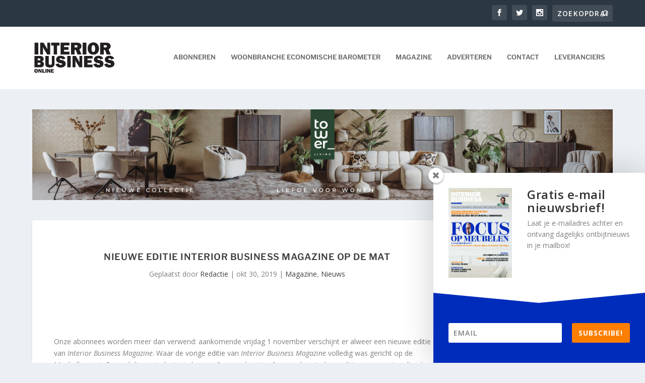

--- FILE ---
content_type: text/html; charset=utf-8
request_url: https://www.google.com/recaptcha/api2/aframe
body_size: 266
content:
<!DOCTYPE HTML><html><head><meta http-equiv="content-type" content="text/html; charset=UTF-8"></head><body><script nonce="hA8_Xn25xvVsEoonTN6eeQ">/** Anti-fraud and anti-abuse applications only. See google.com/recaptcha */ try{var clients={'sodar':'https://pagead2.googlesyndication.com/pagead/sodar?'};window.addEventListener("message",function(a){try{if(a.source===window.parent){var b=JSON.parse(a.data);var c=clients[b['id']];if(c){var d=document.createElement('img');d.src=c+b['params']+'&rc='+(localStorage.getItem("rc::a")?sessionStorage.getItem("rc::b"):"");window.document.body.appendChild(d);sessionStorage.setItem("rc::e",parseInt(sessionStorage.getItem("rc::e")||0)+1);localStorage.setItem("rc::h",'1763378843057');}}}catch(b){}});window.parent.postMessage("_grecaptcha_ready", "*");}catch(b){}</script></body></html>